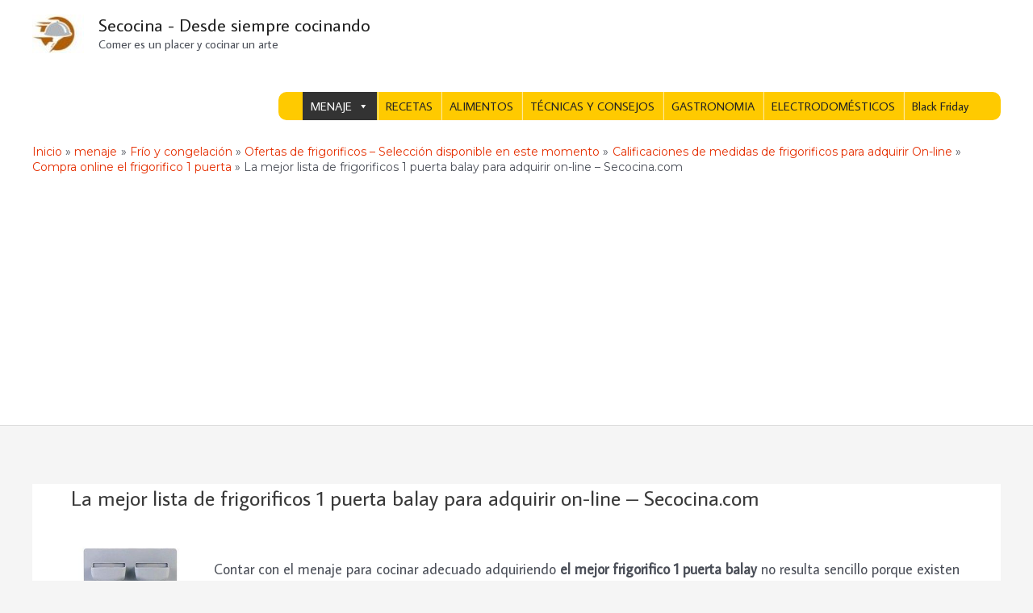

--- FILE ---
content_type: text/html; charset=utf-8
request_url: https://www.google.com/recaptcha/api2/aframe
body_size: 267
content:
<!DOCTYPE HTML><html><head><meta http-equiv="content-type" content="text/html; charset=UTF-8"></head><body><script nonce="Ugjvdroa9TlNWzTJkQMFZg">/** Anti-fraud and anti-abuse applications only. See google.com/recaptcha */ try{var clients={'sodar':'https://pagead2.googlesyndication.com/pagead/sodar?'};window.addEventListener("message",function(a){try{if(a.source===window.parent){var b=JSON.parse(a.data);var c=clients[b['id']];if(c){var d=document.createElement('img');d.src=c+b['params']+'&rc='+(localStorage.getItem("rc::a")?sessionStorage.getItem("rc::b"):"");window.document.body.appendChild(d);sessionStorage.setItem("rc::e",parseInt(sessionStorage.getItem("rc::e")||0)+1);localStorage.setItem("rc::h",'1770127194123');}}}catch(b){}});window.parent.postMessage("_grecaptcha_ready", "*");}catch(b){}</script></body></html>